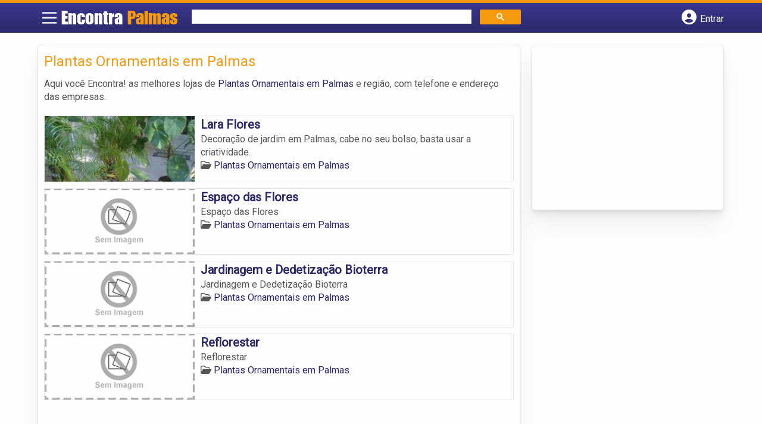

--- FILE ---
content_type: text/html; charset=UTF-8
request_url: https://www.encontrapalmas.com/categorias/plantas-ornamentais/
body_size: 9656
content:
<!DOCTYPE html>
<html class="no-js" lang="pt-BR">
<head itemscope itemtype="http://schema.org/WebSite">
	<meta charset="UTF-8">
	<!-- Always force latest IE rendering engine (even in intranet) & Chrome Frame -->
	<!--[if IE ]>
	<meta http-equiv="X-UA-Compatible" content="IE=edge,chrome=1">
	<![endif]-->
	<link rel="profile" href="https://gmpg.org/xfn/11" />
	        
        
        
                    <meta name="viewport" content="width=device-width, initial-scale=1">
            <meta name="theme-color" content="#3a378f" media="(prefers-color-scheme: light)">
            <meta name="theme-color" content="#124f5c" media="(prefers-color-scheme: dark)">
            <meta name="mobile-web-app-capable" content="yes">
            <meta name="apple-mobile-web-app-status-bar-style" content="black">
            <link rel="shortcut icon" type="image/png" href="https://www.encontrapalmas.com/favicon-to.png" />
        
        
        <meta itemprop="name" content="EncontraPalmas.com" />
        <meta itemprop="url" content="https://www.encontrapalmas.com" />
        	<link rel="pingback" href="https://www.encontrapalmas.com/xmlrpc.php" />
			<script>
			var IMAGE_LOADING = 'https://www.encontrapalmas.com/wp-content/themes/guia/assets/images/lightbox-ico-loading.gif';
			var IMAGE_PREV   = 'https://www.encontrapalmas.com/wp-content/themes/guia/assets/images/lightbox-btn-prev.gif';
			var IMAGE_NEXT   = 'https://www.encontrapalmas.com/wp-content/themes/guia/assets/images/lightbox-btn-next.gif';
			var IMAGE_CLOSE  = 'https://www.encontrapalmas.com/wp-content/themes/guia/assets/images/lightbox-btn-close.gif';
			var IMAGE_BLANK  = 'https://www.encontrapalmas.com/wp-content/themes/guia/assets/images/lightbox-blank.gif';
		</script>
	<meta name='robots' content='index, follow, max-image-preview:large, max-snippet:-1, max-video-preview:-1' />
<script type="text/javascript">document.documentElement.className = document.documentElement.className.replace( /\bno-js\b/,'js' );</script>
	<!-- This site is optimized with the Yoast SEO plugin v26.6 - https://yoast.com/wordpress/plugins/seo/ -->
	<title>Plantas Ornamentais em Palmas | EncontraPalmas.com</title>
	<link rel="canonical" href="https://www.encontrapalmas.com/categorias/plantas-ornamentais/" />
	<meta property="og:locale" content="pt_BR" />
	<meta property="og:type" content="article" />
	<meta property="og:title" content="Plantas Ornamentais em Palmas | EncontraPalmas.com" />
	<meta property="og:description" content="Aqui você Encontra! as melhores lojas de Plantas Ornamentais em Palmas e região, com telefone e endereço das empresas." />
	<meta property="og:url" content="https://www.encontrapalmas.com/categorias/plantas-ornamentais/" />
	<meta property="og:site_name" content="EncontraPalmas.com" />
	<meta name="twitter:card" content="summary_large_image" />
	<script type="application/ld+json" class="yoast-schema-graph">{"@context":"https://schema.org","@graph":[{"@type":"CollectionPage","@id":"https://www.encontrapalmas.com/categorias/plantas-ornamentais/","url":"https://www.encontrapalmas.com/categorias/plantas-ornamentais/","name":"Plantas Ornamentais em Palmas | EncontraPalmas.com","isPartOf":{"@id":"https://www.encontrapalmas.com/#website"},"breadcrumb":{"@id":"https://www.encontrapalmas.com/categorias/plantas-ornamentais/#breadcrumb"},"inLanguage":"pt-BR"},{"@type":"BreadcrumbList","@id":"https://www.encontrapalmas.com/categorias/plantas-ornamentais/#breadcrumb","itemListElement":[{"@type":"ListItem","position":1,"name":"Casa e Decoração em Palmas","item":"https://www.encontrapalmas.com/categorias/casa-e-decoracao/"},{"@type":"ListItem","position":2,"name":"Plantas Ornamentais em Palmas"}]},{"@type":"WebSite","@id":"https://www.encontrapalmas.com/#website","url":"https://www.encontrapalmas.com/","name":"EncontraPalmas.com","description":"ENCONTRA PALMAS - O guia comercial de negócios e empresas, cultura e diversão na cidade de Palmas. Feito 100% para você morador!","potentialAction":[{"@type":"SearchAction","target":{"@type":"EntryPoint","urlTemplate":"https://www.encontrapalmas.com/?s={search_term_string}"},"query-input":{"@type":"PropertyValueSpecification","valueRequired":true,"valueName":"search_term_string"}}],"inLanguage":"pt-BR"}]}</script>
	<!-- / Yoast SEO plugin. -->


<link rel='dns-prefetch' href='//cdnjs.cloudflare.com' />
<link rel="alternate" type="application/rss+xml" title="Feed para EncontraPalmas.com &raquo;" href="https://www.encontrapalmas.com/feed/" />
<link rel="alternate" type="application/rss+xml" title="Feed de comentários para EncontraPalmas.com &raquo;" href="https://www.encontrapalmas.com/comments/feed/" />
<link rel="alternate" type="application/rss+xml" title="Feed para EncontraPalmas.com &raquo; Plantas Ornamentais em Palmas Category" href="https://www.encontrapalmas.com/categorias/plantas-ornamentais/feed/" />
<style id='wp-img-auto-sizes-contain-inline-css' type='text/css'>
img:is([sizes=auto i],[sizes^="auto," i]){contain-intrinsic-size:3000px 1500px}
/*# sourceURL=wp-img-auto-sizes-contain-inline-css */
</style>

<style id='wp-emoji-styles-inline-css' type='text/css'>

	img.wp-smiley, img.emoji {
		display: inline !important;
		border: none !important;
		box-shadow: none !important;
		height: 1em !important;
		width: 1em !important;
		margin: 0 0.07em !important;
		vertical-align: -0.1em !important;
		background: none !important;
		padding: 0 !important;
	}
/*# sourceURL=wp-emoji-styles-inline-css */
</style>
<link rel='stylesheet' id='wp-block-library-css' href='https://www.encontrapalmas.com/wp-includes/css/dist/block-library/style.min.css' type='text/css' media='all' />
<style id='global-styles-inline-css' type='text/css'>
:root{--wp--preset--aspect-ratio--square: 1;--wp--preset--aspect-ratio--4-3: 4/3;--wp--preset--aspect-ratio--3-4: 3/4;--wp--preset--aspect-ratio--3-2: 3/2;--wp--preset--aspect-ratio--2-3: 2/3;--wp--preset--aspect-ratio--16-9: 16/9;--wp--preset--aspect-ratio--9-16: 9/16;--wp--preset--color--black: #000000;--wp--preset--color--cyan-bluish-gray: #abb8c3;--wp--preset--color--white: #ffffff;--wp--preset--color--pale-pink: #f78da7;--wp--preset--color--vivid-red: #cf2e2e;--wp--preset--color--luminous-vivid-orange: #ff6900;--wp--preset--color--luminous-vivid-amber: #fcb900;--wp--preset--color--light-green-cyan: #7bdcb5;--wp--preset--color--vivid-green-cyan: #00d084;--wp--preset--color--pale-cyan-blue: #8ed1fc;--wp--preset--color--vivid-cyan-blue: #0693e3;--wp--preset--color--vivid-purple: #9b51e0;--wp--preset--gradient--vivid-cyan-blue-to-vivid-purple: linear-gradient(135deg,rgb(6,147,227) 0%,rgb(155,81,224) 100%);--wp--preset--gradient--light-green-cyan-to-vivid-green-cyan: linear-gradient(135deg,rgb(122,220,180) 0%,rgb(0,208,130) 100%);--wp--preset--gradient--luminous-vivid-amber-to-luminous-vivid-orange: linear-gradient(135deg,rgb(252,185,0) 0%,rgb(255,105,0) 100%);--wp--preset--gradient--luminous-vivid-orange-to-vivid-red: linear-gradient(135deg,rgb(255,105,0) 0%,rgb(207,46,46) 100%);--wp--preset--gradient--very-light-gray-to-cyan-bluish-gray: linear-gradient(135deg,rgb(238,238,238) 0%,rgb(169,184,195) 100%);--wp--preset--gradient--cool-to-warm-spectrum: linear-gradient(135deg,rgb(74,234,220) 0%,rgb(151,120,209) 20%,rgb(207,42,186) 40%,rgb(238,44,130) 60%,rgb(251,105,98) 80%,rgb(254,248,76) 100%);--wp--preset--gradient--blush-light-purple: linear-gradient(135deg,rgb(255,206,236) 0%,rgb(152,150,240) 100%);--wp--preset--gradient--blush-bordeaux: linear-gradient(135deg,rgb(254,205,165) 0%,rgb(254,45,45) 50%,rgb(107,0,62) 100%);--wp--preset--gradient--luminous-dusk: linear-gradient(135deg,rgb(255,203,112) 0%,rgb(199,81,192) 50%,rgb(65,88,208) 100%);--wp--preset--gradient--pale-ocean: linear-gradient(135deg,rgb(255,245,203) 0%,rgb(182,227,212) 50%,rgb(51,167,181) 100%);--wp--preset--gradient--electric-grass: linear-gradient(135deg,rgb(202,248,128) 0%,rgb(113,206,126) 100%);--wp--preset--gradient--midnight: linear-gradient(135deg,rgb(2,3,129) 0%,rgb(40,116,252) 100%);--wp--preset--font-size--small: 13px;--wp--preset--font-size--medium: 20px;--wp--preset--font-size--large: 36px;--wp--preset--font-size--x-large: 42px;--wp--preset--spacing--20: 0.44rem;--wp--preset--spacing--30: 0.67rem;--wp--preset--spacing--40: 1rem;--wp--preset--spacing--50: 1.5rem;--wp--preset--spacing--60: 2.25rem;--wp--preset--spacing--70: 3.38rem;--wp--preset--spacing--80: 5.06rem;--wp--preset--shadow--natural: 6px 6px 9px rgba(0, 0, 0, 0.2);--wp--preset--shadow--deep: 12px 12px 50px rgba(0, 0, 0, 0.4);--wp--preset--shadow--sharp: 6px 6px 0px rgba(0, 0, 0, 0.2);--wp--preset--shadow--outlined: 6px 6px 0px -3px rgb(255, 255, 255), 6px 6px rgb(0, 0, 0);--wp--preset--shadow--crisp: 6px 6px 0px rgb(0, 0, 0);}:where(.is-layout-flex){gap: 0.5em;}:where(.is-layout-grid){gap: 0.5em;}body .is-layout-flex{display: flex;}.is-layout-flex{flex-wrap: wrap;align-items: center;}.is-layout-flex > :is(*, div){margin: 0;}body .is-layout-grid{display: grid;}.is-layout-grid > :is(*, div){margin: 0;}:where(.wp-block-columns.is-layout-flex){gap: 2em;}:where(.wp-block-columns.is-layout-grid){gap: 2em;}:where(.wp-block-post-template.is-layout-flex){gap: 1.25em;}:where(.wp-block-post-template.is-layout-grid){gap: 1.25em;}.has-black-color{color: var(--wp--preset--color--black) !important;}.has-cyan-bluish-gray-color{color: var(--wp--preset--color--cyan-bluish-gray) !important;}.has-white-color{color: var(--wp--preset--color--white) !important;}.has-pale-pink-color{color: var(--wp--preset--color--pale-pink) !important;}.has-vivid-red-color{color: var(--wp--preset--color--vivid-red) !important;}.has-luminous-vivid-orange-color{color: var(--wp--preset--color--luminous-vivid-orange) !important;}.has-luminous-vivid-amber-color{color: var(--wp--preset--color--luminous-vivid-amber) !important;}.has-light-green-cyan-color{color: var(--wp--preset--color--light-green-cyan) !important;}.has-vivid-green-cyan-color{color: var(--wp--preset--color--vivid-green-cyan) !important;}.has-pale-cyan-blue-color{color: var(--wp--preset--color--pale-cyan-blue) !important;}.has-vivid-cyan-blue-color{color: var(--wp--preset--color--vivid-cyan-blue) !important;}.has-vivid-purple-color{color: var(--wp--preset--color--vivid-purple) !important;}.has-black-background-color{background-color: var(--wp--preset--color--black) !important;}.has-cyan-bluish-gray-background-color{background-color: var(--wp--preset--color--cyan-bluish-gray) !important;}.has-white-background-color{background-color: var(--wp--preset--color--white) !important;}.has-pale-pink-background-color{background-color: var(--wp--preset--color--pale-pink) !important;}.has-vivid-red-background-color{background-color: var(--wp--preset--color--vivid-red) !important;}.has-luminous-vivid-orange-background-color{background-color: var(--wp--preset--color--luminous-vivid-orange) !important;}.has-luminous-vivid-amber-background-color{background-color: var(--wp--preset--color--luminous-vivid-amber) !important;}.has-light-green-cyan-background-color{background-color: var(--wp--preset--color--light-green-cyan) !important;}.has-vivid-green-cyan-background-color{background-color: var(--wp--preset--color--vivid-green-cyan) !important;}.has-pale-cyan-blue-background-color{background-color: var(--wp--preset--color--pale-cyan-blue) !important;}.has-vivid-cyan-blue-background-color{background-color: var(--wp--preset--color--vivid-cyan-blue) !important;}.has-vivid-purple-background-color{background-color: var(--wp--preset--color--vivid-purple) !important;}.has-black-border-color{border-color: var(--wp--preset--color--black) !important;}.has-cyan-bluish-gray-border-color{border-color: var(--wp--preset--color--cyan-bluish-gray) !important;}.has-white-border-color{border-color: var(--wp--preset--color--white) !important;}.has-pale-pink-border-color{border-color: var(--wp--preset--color--pale-pink) !important;}.has-vivid-red-border-color{border-color: var(--wp--preset--color--vivid-red) !important;}.has-luminous-vivid-orange-border-color{border-color: var(--wp--preset--color--luminous-vivid-orange) !important;}.has-luminous-vivid-amber-border-color{border-color: var(--wp--preset--color--luminous-vivid-amber) !important;}.has-light-green-cyan-border-color{border-color: var(--wp--preset--color--light-green-cyan) !important;}.has-vivid-green-cyan-border-color{border-color: var(--wp--preset--color--vivid-green-cyan) !important;}.has-pale-cyan-blue-border-color{border-color: var(--wp--preset--color--pale-cyan-blue) !important;}.has-vivid-cyan-blue-border-color{border-color: var(--wp--preset--color--vivid-cyan-blue) !important;}.has-vivid-purple-border-color{border-color: var(--wp--preset--color--vivid-purple) !important;}.has-vivid-cyan-blue-to-vivid-purple-gradient-background{background: var(--wp--preset--gradient--vivid-cyan-blue-to-vivid-purple) !important;}.has-light-green-cyan-to-vivid-green-cyan-gradient-background{background: var(--wp--preset--gradient--light-green-cyan-to-vivid-green-cyan) !important;}.has-luminous-vivid-amber-to-luminous-vivid-orange-gradient-background{background: var(--wp--preset--gradient--luminous-vivid-amber-to-luminous-vivid-orange) !important;}.has-luminous-vivid-orange-to-vivid-red-gradient-background{background: var(--wp--preset--gradient--luminous-vivid-orange-to-vivid-red) !important;}.has-very-light-gray-to-cyan-bluish-gray-gradient-background{background: var(--wp--preset--gradient--very-light-gray-to-cyan-bluish-gray) !important;}.has-cool-to-warm-spectrum-gradient-background{background: var(--wp--preset--gradient--cool-to-warm-spectrum) !important;}.has-blush-light-purple-gradient-background{background: var(--wp--preset--gradient--blush-light-purple) !important;}.has-blush-bordeaux-gradient-background{background: var(--wp--preset--gradient--blush-bordeaux) !important;}.has-luminous-dusk-gradient-background{background: var(--wp--preset--gradient--luminous-dusk) !important;}.has-pale-ocean-gradient-background{background: var(--wp--preset--gradient--pale-ocean) !important;}.has-electric-grass-gradient-background{background: var(--wp--preset--gradient--electric-grass) !important;}.has-midnight-gradient-background{background: var(--wp--preset--gradient--midnight) !important;}.has-small-font-size{font-size: var(--wp--preset--font-size--small) !important;}.has-medium-font-size{font-size: var(--wp--preset--font-size--medium) !important;}.has-large-font-size{font-size: var(--wp--preset--font-size--large) !important;}.has-x-large-font-size{font-size: var(--wp--preset--font-size--x-large) !important;}
/*# sourceURL=global-styles-inline-css */
</style>

<style id='classic-theme-styles-inline-css' type='text/css'>
/*! This file is auto-generated */
.wp-block-button__link{color:#fff;background-color:#32373c;border-radius:9999px;box-shadow:none;text-decoration:none;padding:calc(.667em + 2px) calc(1.333em + 2px);font-size:1.125em}.wp-block-file__button{background:#32373c;color:#fff;text-decoration:none}
/*# sourceURL=/wp-includes/css/classic-themes.min.css */
</style>
<link rel='stylesheet' id='default-style-css' href='https://www.encontrapalmas.com/wp-content/themes/guia/dflt.css' type='text/css' media='all' />
<link rel='stylesheet' id='carousel-style-css' href='https://www.encontrapalmas.com/wp-content/themes/guia/assets/css/owl.carousel.css' type='text/css' media='all' />
<link rel='stylesheet' id='jquery-flexslider-css-css' href='https://www.encontrapalmas.com/wp-content/themes/guia/assets/css/flexslider.css' type='text/css' media='all' />
<link rel='stylesheet' id='jquery-lightbox-css-css' href='https://www.encontrapalmas.com/wp-content/themes/guia/assets/css/jquery.lightbox.css' type='text/css' media='all' />
<link rel='stylesheet' id='newsletter-css' href='https://www.encontrapalmas.com/wp-content/plugins/newsletter/style.css' type='text/css' media='all' />
<link rel='stylesheet' id='schema-stylesheet-css' href='https://www.encontrapalmas.com/wp-content/themes/guia/style.css' type='text/css' media='all' />
<style id='schema-stylesheet-inline-css' type='text/css'>

    .copyrights { background-color: #ffa500; }
/*# sourceURL=schema-stylesheet-inline-css */
</style>
<link rel='stylesheet' id='fontawesome-css' href='https://cdnjs.cloudflare.com/ajax/libs/font-awesome/6.4.2/css/all.min.css' type='text/css' media='all' />
<link rel='stylesheet' id='cstm-style-css' href='https://www.encontrapalmas.com/wp-content/themes/guia/cstm.css' type='text/css' media='all' />
<script type="text/javascript" src="https://www.encontrapalmas.com/wp-includes/js/jquery/jquery.min.js" id="jquery-core-js"></script>
<script type="text/javascript" src="https://www.encontrapalmas.com/wp-includes/js/jquery/jquery-migrate.min.js" id="jquery-migrate-js"></script>
<script type="text/javascript" id="customscript-js-extra">
/* <![CDATA[ */
var mts_customscript = {"responsive":"1","nav_menu":"both"};
//# sourceURL=customscript-js-extra
/* ]]> */
</script>
<script type="text/javascript" async="async" src="https://www.encontrapalmas.com/wp-content/themes/guia/assets/js/customscript.js" id="customscript-js"></script>
<link rel="https://api.w.org/" href="https://www.encontrapalmas.com/wp-json/" /><link rel="EditURI" type="application/rsd+xml" title="RSD" href="https://www.encontrapalmas.com/xmlrpc.php?rsd" />

<script>document.cookie = 'quads_browser_width='+screen.width;</script><script async src="https://pagead2.googlesyndication.com/pagead/js/adsbygoogle.js?client=ca-pub-5823210502176162"
     crossorigin="anonymous"></script><script type="text/javascript">
function set_selected_city(city)
{
	document.multicity_dl_frm_name.submit();
}
</script>
</head>
<body data-rsssl=1 id="blog" class="archive tax-categorias term-plantas-ornamentais term-265 wp-theme-guia main front-end" itemscope itemtype="http://schema.org/WebPage">       
	<div class="main-container">
		
		<header id="cabecalho" class="main-header nav navbar-default" role="banner" itemscope itemtype="http://schema.org/WPHeader">
			<div class="clear" id="catcher"></div>
			<div class="container">
				<div class="row">
					<div id="header" class="sticky-navigation">
						<div class="links-menu-mobile">
							<button id="pull" class="menu toggle-mobile-menu" aria-label="Main Menu">
								<svg width="40" height="40" viewBox="0 0 100 100">
								<path class="line line1" d="M 20,29.000046 H 80.000231 C 80.000231,29.000046 94.498839,28.817352 94.532987,66.711331 94.543142,77.980673 90.966081,81.670246 85.259173,81.668997 79.552261,81.667751 75.000211,74.999942 75.000211,74.999942 L 25.000021,25.000058" />
								<path class="line line2" d="M 20,50 H 80" />
								<path class="line line3" d="M 20,70.999954 H 80.000231 C 80.000231,70.999954 94.498839,71.182648 94.532987,33.288669 94.543142,22.019327 90.966081,18.329754 85.259173,18.331003 79.552261,18.332249 75.000211,25.000058 75.000211,25.000058 L 25.000021,74.999942" />
								</svg>
							</button>
						</div>
						<div class="logo-wrap">
														<a id="logo" class="text-logo" href="https://www.encontrapalmas.com">Encontra <span>Palmas</span></a>
													</div>
						

<div class="searchform">

<script async src='https://cse.google.com/cse.js?cx=f326454a8df39d58f'></script>
<div class="gcse-searchbox-only"></div>

</div>


  
															<button type="button" id="logar" aria-label="Botão Login" onclick="nextElementSibling.classList.toggle('abre');firstChild.classList.toggle('colore');"><span class="fa-solid fa-circle-user"></span> <span class="so_desktop">Entrar</span></button>
								<div id="header_logar" class="">
									<div class="widget">

		<ul class="member_link menu-header">
								<li class="first_li"><a href="https://www.encontrapalmas.com/?pag=registro"><i class="fa fa-building"></i> Cadastrar empresa</a></li>
					<li id="logue"><a href="https://www.encontrapalmas.com/?pag=loggar" rel="nofollow"><i class="fa fa-sign-in"></i> Fazer login</a></li>
					<li id="cadastre"><a href="https://www.encontrapalmas.com/?pag=registro" rel="nofollow"><i class="fa fa-user-plus"></i> Criar conta</a></li> 					</ul>

	</div>								</div>
							   
						  
					</div>
				</div>
			</div>
			<!-- Fim do container -->
		</header>
		<div id="secondary-navigation" class="secondary-navigation container" role="navigation" itemscope itemtype="http://schema.org/SiteNavigationElement">
							<nav id="menu-desktop" class="navigation clearfix mobile-menu-wrapper">
										<ul id="menu-novo-menu-desktop" class="menu clearfix"><li id="menu-item-6409" class="menu-item menu-item-type-custom menu-item-object-custom menu-item-6409"><a href="/"><i class="fa fa-home"></i> Home</a></li>
<li id="menu-item-6410" class="menu-item menu-item-type-custom menu-item-object-custom menu-item-6410"><a href="/anuncie"><i class="fa fa-trophy"></i> Anuncie</a></li>
</ul><div class="widget">

		<ul class="member_link menu-header">
								<li class="first_li"><a href="https://www.encontrapalmas.com/?pag=registro"><i class="fa fa-building"></i> Cadastrar empresa</a></li>
					<li id="logue"><a href="https://www.encontrapalmas.com/?pag=loggar" rel="nofollow"><i class="fa fa-sign-in"></i> Fazer login</a></li>
					<li id="cadastre"><a href="https://www.encontrapalmas.com/?pag=registro" rel="nofollow"><i class="fa fa-user-plus"></i> Criar conta</a></li> 					</ul>

	</div>									</nav>
				<nav class="navigation mobile-only clearfix mobile-menu-wrapper">
					<ul>
						<li><a href="https://www.encontrapalmas.com"><span class="fa fa-home"></span> Início</a></li>
					</ul>
					<ul id="menu-menu-mobile" class="menu clearfix"><li id="menu-item-6407" class="menu-item menu-item-type-taxonomy menu-item-object-category menu-item-6407"><a href="https://www.encontrapalmas.com/noticias/"><i class="fa fa-newspaper"></i> Notícias</a></li>
<li id="menu-item-6408" class="menu-item menu-item-type-custom menu-item-object-custom menu-item-6408"><a href="/anuncie"><i class="fa fa-trophy"></i> Anuncie</a></li>
</ul><div class="widget">

		<ul class="member_link menu-header">
								<li class="first_li"><a href="https://www.encontrapalmas.com/?pag=registro"><i class="fa fa-building"></i> Cadastrar empresa</a></li>
					<li id="logue"><a href="https://www.encontrapalmas.com/?pag=loggar" rel="nofollow"><i class="fa fa-sign-in"></i> Fazer login</a></li>
					<li id="cadastre"><a href="https://www.encontrapalmas.com/?pag=registro" rel="nofollow"><i class="fa fa-user-plus"></i> Criar conta</a></li> 					</ul>

	</div>				</nav>
					</div>
		
		
		<div class="container">
			<div class="row">
				<!--  CONTAINER START -->
				<div class="col categorias">
					<!--  CONTENT AREA START -->

					
					<div class="content-title">
																		<h1 class="nomeempresa">Plantas Ornamentais em Palmas</h1> </div>
					
					 <div class="cat_desc"><p>Aqui você Encontra! as melhores lojas de <a href="./" title="Plantas Ornamentais em Palmas">Plantas Ornamentais em Palmas</a> e região, com telefone e endereço das empresas.</p>
 </div>																						
<div id="loop" class="list clear">
                <div align="left" class="ad_busca">
                <script src="https://www.google.com/adsense/search/ads.js" type="text/javascript"></script>
                <script type="text/javascript" charset="utf-8">
                    var pageOptions = {
                        'pubId': 'pub-5823210502176162',
                        'query': document.getElementsByTagName("h1")[0].innerHTML,
                        'hl': 'pt',
                        'channel': '1228319769'
                    };

                    var adblock1 = {
                        'container': 'miolo-topo-ads',
                        'number': '1',
                        'width': '100%',
                        'lines': '3',
                        'fontFamily': 'arial',
                        'fontSizeTitle': '14px',
                        'fontSizeDescription': '13px',
                        'colorTitleLink': '#FF6600',
                        'colorText': '#000000',
                        'colorDomainLink': '#0000FF',
                        'colorBackground': '#F2FCFF',
                        'colorBorder': '#DFF8FF'
                    };

                    var adblock2 = {
                        'container': 'miolo-rodape-ads',
                        'number': '3',
                        'width': '100%',
                        'lines': '3',
                        'fontFamily': 'arial',
                        'fontSizeTitle': '14px',
                        'fontSizeDescription': '13px',
                        'colorTitleLink': '#0033CC',
                        'colorText': '#000000',
                        'colorDomainLink': '#0000FF',
                        'colorBackground': '#FFFFFF',
                        'colorBorder': '#FFFFFF'
                    };

                    new google.ads.search.Ads(pageOptions, adblock1, adblock2);
                </script>
                <div id="miolo-topo-ads"></div>
            </div> 
        <div class="post post-5116 empresas type-empresas status-publish hentry categorias-plantas-ornamentais tags-arbustos-em-palmas tags-arvores-em-palmas tags-flores-em-palmas tags-palmeiras-em-palmas tags-plantas-ornamentais-em-palmas tags-trepadeiras-em-palmas tags-vasos-em-palmas" id="post_5116"> 
        <!--  Post Content Condition for Post Format-->
        
        <div class="post-content">
                                        <a class="post_img" href="https://www.encontrapalmas.com/empresas/lara-flores/"><img  src="https://www.encontrapalmas.com/wp-content/uploads/2015/07/plantas-ornamentais-em-palmas-1436711895-240x105.jpg" alt="" title="plantas-ornamentais-em-palmas-1436711895"  /> </a>
                            <!--  Post Title Condition for Post Format-->
            

                       
            <div class="post_content">
				<h2 ><a href="https://www.encontrapalmas.com/empresas/lara-flores/"><strong>
                Lara Flores                </strong></a></h2>
			   <div class="post-meta listing_meta">
                                            </div>
				<p>Decoração de jardim em Palmas, cabe no seu bolso, basta usar a criatividade.
</p>
                <span class='post-category'><i class='fa-regular fa-folder-open' ></i> <a href=https://www.encontrapalmas.com/categorias/plantas-ornamentais/>Plantas Ornamentais em Palmas</a></span>&nbsp;            </div>
			
                    </div>
        <!--  Post Content Condition for Post Format-->
        
            </div>
        <div class="post post-3092 empresas type-empresas status-publish hentry categorias-plantas-ornamentais tags-arbustos-em-palmas tags-arvores-em-palmas tags-flores-em-palmas tags-palmeiras-em-palmas tags-plantas-ornamentais-em-palmas tags-trepadeiras-em-palmas tags-vasos-em-palmas" id="post_3092"> 
        <!--  Post Content Condition for Post Format-->
        
        <div class="post-content">
                                        <a class="post_img" href="https://www.encontrapalmas.com/empresas/espaco-das-flores/"><img src="https://www.encontrapalmas.com/wp-content/themes/guia/assets/images/sem-imagem.png" id="sem_img" /></a>
                            <!--  Post Title Condition for Post Format-->
            

                       
            <div class="post_content">
				<h2 ><a href="https://www.encontrapalmas.com/empresas/espaco-das-flores/"><strong>
                Espaço das Flores                </strong></a></h2>
			   <div class="post-meta listing_meta">
                                            </div>
				<p>Espaço das Flores</p>
                <span class='post-category'><i class='fa-regular fa-folder-open' ></i> <a href=https://www.encontrapalmas.com/categorias/plantas-ornamentais/>Plantas Ornamentais em Palmas</a></span>&nbsp;            </div>
			
                    </div>
        <!--  Post Content Condition for Post Format-->
        
            </div>
        <div class="hr clearfix"></div>
        <div class="post post-3091 empresas type-empresas status-publish hentry categorias-plantas-ornamentais tags-arbustos-em-palmas tags-arvores-em-palmas tags-flores-em-palmas tags-palmeiras-em-palmas tags-plantas-ornamentais-em-palmas tags-trepadeiras-em-palmas tags-vasos-em-palmas" id="post_3091"> 
        <!--  Post Content Condition for Post Format-->
        
        <div class="post-content">
                                        <a class="post_img" href="https://www.encontrapalmas.com/empresas/jardinagem-e-dedetizacao-bioterra/"><img src="https://www.encontrapalmas.com/wp-content/themes/guia/assets/images/sem-imagem.png" id="sem_img" /></a>
                            <!--  Post Title Condition for Post Format-->
            

                       
            <div class="post_content">
				<h2 ><a href="https://www.encontrapalmas.com/empresas/jardinagem-e-dedetizacao-bioterra/"><strong>
                Jardinagem e Dedetização Bioterra                </strong></a></h2>
			   <div class="post-meta listing_meta">
                                            </div>
				<p>Jardinagem e Dedetização Bioterra</p>
                <span class='post-category'><i class='fa-regular fa-folder-open' ></i> <a href=https://www.encontrapalmas.com/categorias/plantas-ornamentais/>Plantas Ornamentais em Palmas</a></span>&nbsp;            </div>
			
                    </div>
        <!--  Post Content Condition for Post Format-->
        
            </div>
        <div class="post post-3090 empresas type-empresas status-publish hentry categorias-plantas-ornamentais tags-arbustos-em-palmas tags-arvores-em-palmas tags-flores-em-palmas tags-palmeiras-em-palmas tags-plantas-ornamentais-em-palmas tags-trepadeiras-em-palmas tags-vasos-em-palmas" id="post_3090"> 
        <!--  Post Content Condition for Post Format-->
        
        <div class="post-content">
                                        <a class="post_img" href="https://www.encontrapalmas.com/empresas/reflorestar/"><img src="https://www.encontrapalmas.com/wp-content/themes/guia/assets/images/sem-imagem.png" id="sem_img" /></a>
                            <!--  Post Title Condition for Post Format-->
            

                       
            <div class="post_content">
				<h2 ><a href="https://www.encontrapalmas.com/empresas/reflorestar/"><strong>
                Reflorestar                </strong></a></h2>
			   <div class="post-meta listing_meta">
                                            </div>
				<p>Reflorestar</p>
                <span class='post-category'><i class='fa-regular fa-folder-open' ></i> <a href=https://www.encontrapalmas.com/categorias/plantas-ornamentais/>Plantas Ornamentais em Palmas</a></span>&nbsp;            </div>
			
                    </div>
        <!--  Post Content Condition for Post Format-->
        
            </div>
        <div class="hr clearfix"></div>
            <div class="pagination"> 
        <!-- ADD Custom Numbered Pagination code. -->
            </div>
    </div>
												<div id="miolo-rodape-ads"></div>
						<div id="textos-categoria">
							</div>
						<br />
					
					<!--  CONTENT AREA END -->
				</div>
				<!--  CONTAINER END -->
				
<aside id="sidebar" class="sidebar col ebr-sidebar-empresa-categoria" role="complementary" itemscope itemtype="http://schema.org/WPSideBar">
<div id="categoria_sidebar" class="sidebar right right_col">						
		   <div class="widget advt_widget">
								<script type="text/javascript"><!--
google_ad_client = "ca-pub-5823210502176162";
/* GeoPlaces - banner DIR - 300x250, criado JAN/13 */
google_ad_slot = "2769479760";
google_ad_width = 300;
google_ad_height = 250;
//-->
</script>
<script type="text/javascript"
src="https://pagead2.googlesyndication.com/pagead/show_ads.js">
</script> 
				
			</div>        
		</div></aside>


			</div>
		</div>
 
	</div><!--#page-->
	<footer id="site-footer" role="contentinfo" itemscope itemtype="http://schema.org/WPFooter">
                    <div class="footer-widgets first-footer-widgets widgets-num-3">
                <div class="container">
                    <div class="row">
                                                    <div class="f-widget f-widget-1">
                                <div id="text-5" class="widget widget_text"><h3 class="widget-title">Encontra <span>Palmas</span></h3>			<div class="textwidget"><p><span style="font-weight: 400;">O melhor de Palmas num só lugar! Dicas, onde ir, o que fazer, as melhores empresas, locais, serviços e muito mais no guia Encontra Palmas.</span></p>
</div>
		</div><div id="social-profile-icons-3" class="widget social-profile-icons"><div class="social-profile-icons"><ul class=""><li class="social-facebook"><a title="Facebook" href="https://www.facebook.com/topalmas" target="_blank"><i class="fa-brands fa-facebook-f"></i></a></li><li class="social-twitter"><a title="Twitter" href="https://twitter.com/to_palmas" target="_blank"><i class="fa-brands fa-x-twitter"></i></a></li></ul></div></div>                            </div>
                                                        <div class="f-widget f-widget-2">
                                <div id="custom_html-2" class="widget_text widget widget_custom_html"><h3 class="widget-title">Links Rápidos</h3><div class="textwidget custom-html-widget"><div class="links-rapidos">
<p>
	<i class="fa fa-map-signs"></i> <a href="/sobre-palmas/" title="EncontraPalmas Sobre">Sobre EncontraPalmas</a>
	</p>
	<p>
<i class="fa fa-envelope" aria-hidden="true"></i> <a href="/contato/" rel="nofollow" class="rodape" title="Fale com o EncontraPalmas">Fale com o EncontraPalmas</a>
	</p>
	<p>
<i class="fa fa-bullhorn" aria-hidden="true"></i> <strong>ANUNCIE</strong>: <a href="/anuncie/" title="Anuncie com destaque" style="margin-left:8px;">Com destaque</a> &nbsp;| <a id="anungratis" href="/?pag=registro" title="Anuncie grátis" style="margin-left:8px;">Grátis</a>
	</p>
</div></div></div>                            </div>
                                                        <div class="f-widget last f-widget-3">
                                <div id="newsletterwidget-2" class="widget widget_newsletterwidget"><h3 class="widget-title">Novidades por e-mail</h3><p>Receba grátis as principais notícias, dicas e promoções</p><div class="tnp tnp-subscription tnp-widget">
<form method="post" action="https://www.encontrapalmas.com/wp-admin/admin-ajax.php?action=tnp&amp;na=s">
<input type="hidden" name="nr" value="widget">
<input type="hidden" name="nlang" value="">
<div class="tnp-field tnp-field-email"><input class="tnp-email" type="email" name="ne" id="tnp-1" value="" placeholder="digite seu e-mail..." required></div>
<div class="tnp-field tnp-field-button" style="text-align: left"><input class="tnp-submit" type="submit" value="Enviar" style="">
</div>
</form>
</div>
</div>                            </div>
                                                </div>
                </div>
            </div><!--.first-footer-widgets-->
                <div class="copyrights">
			<div class="container">
                <!--start copyrights-->
<div class="row" id="copyright-note">
<span><a href="https://www.encontrapalmas.com/termos-de-servico/">Termos</a> | <a href="https://www.encontrapalmas.com/politica-de-privacidade/">Privacidade</a> | <a href="https://www.encontrapalmas.com/sitemap/">Sitemap</a></span>
<div class="to-top">Criado com ❤️ e ☕ pelo time do EncontraBrasil&nbsp;</div>
</div>
<!--end copyrights-->
            </div>
		</div> 
	</footer><!--#site-footer-->
</div><!--.main-container-->
    <script type="speculationrules">
{"prefetch":[{"source":"document","where":{"and":[{"href_matches":"/*"},{"not":{"href_matches":["/wp-*.php","/wp-admin/*","/wp-content/uploads/*","/wp-content/*","/wp-content/plugins/*","/wp-content/themes/guia/*","/*\\?(.+)"]}},{"not":{"selector_matches":"a[rel~=\"nofollow\"]"}},{"not":{"selector_matches":".no-prefetch, .no-prefetch a"}}]},"eagerness":"conservative"}]}
</script>
<script type="text/javascript" src="https://www.encontrapalmas.com/wp-content/themes/guia/assets/js/jquery.flexslider.js" id="jquery-flexslider-js"></script>
<script type="text/javascript" src="https://www.encontrapalmas.com/wp-content/themes/guia/assets/js/jquery.lightbox.js" id="jquery-lightbox-js"></script>
<script type="text/javascript" id="jquery-lightbox-js-after">
/* <![CDATA[ */
jQuery(function() { 
		jQuery(".listing-image a.listing_img").lightBox();
        });
//# sourceURL=jquery-lightbox-js-after
/* ]]> */
</script>
<script type="text/javascript" src="https://www.encontrapalmas.com/wp-content/themes/guia/assets/js/bootstrap.js" id="jquery-bootstrap-js-js"></script>
<script type="text/javascript" id="newsletter-js-extra">
/* <![CDATA[ */
var newsletter_data = {"action_url":"https://www.encontrapalmas.com/wp-admin/admin-ajax.php"};
//# sourceURL=newsletter-js-extra
/* ]]> */
</script>
<script type="text/javascript" src="https://www.encontrapalmas.com/wp-content/plugins/newsletter/main.js" id="newsletter-js"></script>
<script type="text/javascript" src="https://www.encontrapalmas.com/wp-content/plugins/quick-adsense-reloaded/assets/js/ads.js" id="quads-ads-js"></script>
<script id="wp-emoji-settings" type="application/json">
{"baseUrl":"https://s.w.org/images/core/emoji/17.0.2/72x72/","ext":".png","svgUrl":"https://s.w.org/images/core/emoji/17.0.2/svg/","svgExt":".svg","source":{"concatemoji":"https://www.encontrapalmas.com/wp-includes/js/wp-emoji-release.min.js"}}
</script>
<script type="module">
/* <![CDATA[ */
/*! This file is auto-generated */
const a=JSON.parse(document.getElementById("wp-emoji-settings").textContent),o=(window._wpemojiSettings=a,"wpEmojiSettingsSupports"),s=["flag","emoji"];function i(e){try{var t={supportTests:e,timestamp:(new Date).valueOf()};sessionStorage.setItem(o,JSON.stringify(t))}catch(e){}}function c(e,t,n){e.clearRect(0,0,e.canvas.width,e.canvas.height),e.fillText(t,0,0);t=new Uint32Array(e.getImageData(0,0,e.canvas.width,e.canvas.height).data);e.clearRect(0,0,e.canvas.width,e.canvas.height),e.fillText(n,0,0);const a=new Uint32Array(e.getImageData(0,0,e.canvas.width,e.canvas.height).data);return t.every((e,t)=>e===a[t])}function p(e,t){e.clearRect(0,0,e.canvas.width,e.canvas.height),e.fillText(t,0,0);var n=e.getImageData(16,16,1,1);for(let e=0;e<n.data.length;e++)if(0!==n.data[e])return!1;return!0}function u(e,t,n,a){switch(t){case"flag":return n(e,"\ud83c\udff3\ufe0f\u200d\u26a7\ufe0f","\ud83c\udff3\ufe0f\u200b\u26a7\ufe0f")?!1:!n(e,"\ud83c\udde8\ud83c\uddf6","\ud83c\udde8\u200b\ud83c\uddf6")&&!n(e,"\ud83c\udff4\udb40\udc67\udb40\udc62\udb40\udc65\udb40\udc6e\udb40\udc67\udb40\udc7f","\ud83c\udff4\u200b\udb40\udc67\u200b\udb40\udc62\u200b\udb40\udc65\u200b\udb40\udc6e\u200b\udb40\udc67\u200b\udb40\udc7f");case"emoji":return!a(e,"\ud83e\u1fac8")}return!1}function f(e,t,n,a){let r;const o=(r="undefined"!=typeof WorkerGlobalScope&&self instanceof WorkerGlobalScope?new OffscreenCanvas(300,150):document.createElement("canvas")).getContext("2d",{willReadFrequently:!0}),s=(o.textBaseline="top",o.font="600 32px Arial",{});return e.forEach(e=>{s[e]=t(o,e,n,a)}),s}function r(e){var t=document.createElement("script");t.src=e,t.defer=!0,document.head.appendChild(t)}a.supports={everything:!0,everythingExceptFlag:!0},new Promise(t=>{let n=function(){try{var e=JSON.parse(sessionStorage.getItem(o));if("object"==typeof e&&"number"==typeof e.timestamp&&(new Date).valueOf()<e.timestamp+604800&&"object"==typeof e.supportTests)return e.supportTests}catch(e){}return null}();if(!n){if("undefined"!=typeof Worker&&"undefined"!=typeof OffscreenCanvas&&"undefined"!=typeof URL&&URL.createObjectURL&&"undefined"!=typeof Blob)try{var e="postMessage("+f.toString()+"("+[JSON.stringify(s),u.toString(),c.toString(),p.toString()].join(",")+"));",a=new Blob([e],{type:"text/javascript"});const r=new Worker(URL.createObjectURL(a),{name:"wpTestEmojiSupports"});return void(r.onmessage=e=>{i(n=e.data),r.terminate(),t(n)})}catch(e){}i(n=f(s,u,c,p))}t(n)}).then(e=>{for(const n in e)a.supports[n]=e[n],a.supports.everything=a.supports.everything&&a.supports[n],"flag"!==n&&(a.supports.everythingExceptFlag=a.supports.everythingExceptFlag&&a.supports[n]);var t;a.supports.everythingExceptFlag=a.supports.everythingExceptFlag&&!a.supports.flag,a.supports.everything||((t=a.source||{}).concatemoji?r(t.concatemoji):t.wpemoji&&t.twemoji&&(r(t.twemoji),r(t.wpemoji)))});
//# sourceURL=https://www.encontrapalmas.com/wp-includes/js/wp-emoji-loader.min.js
/* ]]> */
</script>

<!-- Palmas - Fev/15 -->
<script type="text/javascript">
var sc_project=10312593; 
var sc_invisible=1; 
var sc_security="ab60522a"; 
</script>
<script type="text/javascript" src="https://www.statcounter.com/counter/counter.js" async></script>
<script defer src="https://static.cloudflareinsights.com/beacon.min.js/vcd15cbe7772f49c399c6a5babf22c1241717689176015" integrity="sha512-ZpsOmlRQV6y907TI0dKBHq9Md29nnaEIPlkf84rnaERnq6zvWvPUqr2ft8M1aS28oN72PdrCzSjY4U6VaAw1EQ==" data-cf-beacon='{"rayId":"9c2e39a49d69231f","version":"2025.9.1","r":1,"serverTiming":{"name":{"cfExtPri":true,"cfEdge":true,"cfOrigin":true,"cfL4":true,"cfSpeedBrain":true,"cfCacheStatus":true}},"token":"8690abff46404ff1a325fa76a5435bb1","b":1}' crossorigin="anonymous"></script>
</body>
</html>

<!-- Page cached by LiteSpeed Cache 7.7 on 2026-01-23 00:07:48 -->

--- FILE ---
content_type: text/html; charset=UTF-8
request_url: https://syndicatedsearch.goog/afs/ads?sjk=CGBiMxwnQvGHHVj7229TNA%3D%3D&channel=1228319769&client=pub-5823210502176162&q=Plantas%20Ornamentais%20em%20Palmas&r=m&hl=pt&type=0&oe=UTF-8&ie=UTF-8&fexp=21404%2C17300003%2C17301431%2C17301432%2C17301436%2C17301266%2C72717108&format=n1%7Cn3&ad=n4&nocache=8631769244018360&num=0&output=uds_ads_only&v=3&preload=true&bsl=8&pac=0&u_his=2&u_tz=0&dt=1769244018375&u_w=1280&u_h=720&biw=1280&bih=720&psw=1280&psh=260&frm=0&uio=--&cont=miolo-topo-ads%7Cmiolo-rodape-ads&drt=0&jsid=csa&jsv=858536381&rurl=https%3A%2F%2Fwww.encontrapalmas.com%2Fcategorias%2Fplantas-ornamentais%2F
body_size: 8468
content:
<!doctype html><html lang="pt-BR"> <head>    <meta content="NOINDEX, NOFOLLOW" name="ROBOTS"> <meta content="telephone=no" name="format-detection"> <meta content="origin" name="referrer"> <title>Anúncios Google</title>   </head> <body>  <div id="adBlock">    </div>  <script nonce="DOCgsPDHudt8jNW-cqiHpg">window.AFS_AD_REQUEST_RETURN_TIME_ = Date.now();window.IS_GOOGLE_AFS_IFRAME_ = true;(function(){window.ad_json={"caps":[{"n":"queryId","v":"coV0afzJM_6pnboPhODJiQo"}],"bg":{"i":"https://www.google.com/js/bg/7jzQGioKFJ5OFJZYvSd075WpIyKymJ_Ea-uCOfrauhc.js","p":"gcnJrMu+s2mC1TT5hr3wxxatHbe41auEhIxObHrm/tqEVTSLZww6b6DsU4wWyRVoM7AxGt7PdrPFLU78Nv1XFnruEjAiTgynqU3cc/gsZljicyDcjlYyKlU1r4oL7UWJEt0i+sApN8zcreSh6rYZKr9kZ4KTCN+AXqy79Jaw+K1zGwFFEt47QPn+r+0Pz7f6CWVqyZNc8xqKdusLV/M5FkOzN3sLt0XqA2XNcncAlmLTxoSBZL/3szjeaLiI6PJiEs1LZXNfC9CHbVNKbrhQ1vhwyB43vuxgnhRvb9jpflK3gO3YmZJmiuOvzxgoZMJWxfS47+YBu4Is9px59wlrBSzacGjGIzupXT5V29uuLgeo0uXYDnmljSumqVp0Yu2Vduqx3VLhQcFgEcsbMLio59FzdCJ/RUmofYZcH6TOFowoo4jyt0ky/l077o5iNOEnzVfaUcE0R5ae/YxgWN1geEpfHzS6p/jsiZAKtYCS8BxnCA72DTghD2y45yxGww8xuRMCMHI4iEb5Zq7O43QJmCjZpJTihjX4AhixKNWqCk2zXWAbf8ShY2Rp24Lk3wF7VMRxWZrlmS0pF+Em2vcY8U4odQ0nEhB9rgbJXphli9UDgvM+mBH9wYy9xjQU13JZSLdbT6mtscXMotrS1n0uh74UqaoKv/KSEea6UKaYrsHAMFAbEToKYfVz9BNk1wTrbXXT9eAePK0NgqQKsB3+bOSox6jN7BCY4rp0nRrlfGsP0aEZs8MDXjjSsYFvyZGr2Z0nnW9+1oex3UwfflmgsgKLx08GTN5Ng5JESnNadSGn0nxrMYzQXTSDswvMTv5R1jPWBIRELbhxpaskMyxDBB4nftyEQjkju8tk6/ln4Bj6b1UiGBBBbWuZLXDFxB8agWS71Tg2WAA7xq7ONzyVS3WHE9Ibean+zYEExzCO9xl9EHPm1Dzx8FUvNYgRPz8u+KyG4ZEBJv4wRHa59mkJNxXrBDsBXCnUgPuGAp3pN/vjvXfXxqc7F8KqNFrU+Jeg+I6qwvb51/C6fmIppQBXIUs25/gdhHLpiSqfDjgMsvbDkhRyhOTn4WB4OgQLn7HQ53wvgGiNTNSQnN9Q4yvZPdA4SWdELT5HoKKUE4nMAwiPwcE5sOo8TAO50zHSr2Hhj1x6MBwWmwDVOD/sm0oGTIjzZiBurigGPr4vKtHGCRDa0zEFTMZMYewRQHeJNFdaNKUvA3syqZwl5EQPeUe3fIxemo2lZHRNbL3aNbfPemweRTYSOy8P2fGEmEPbeRbqa/PxGf0gx2fVS/1vCiUADLEi+v97He2v91EQ7bW189CcRHBS98noKmoMk2MHiuUUvs69Q3pxPaKdPGBaEpLxlcTCduk3GcEtW1Sx7Vzbco6SsWo695FMVMiTpFB+JFTP0nmMh7zpoxU7UgJhrof6+p72D6Fwk5Y3jcHwLg45Ep4quCay/[base64]/jkkHGxgrY9OaSqxZgmJTdaqe/WzJOdwyjRZuu975jJZtxFiVjUoe/DTMIax5pQPy5l2eiwldbX1KphZ6pAFzsEvB/TuIlJQfF/FCaIoYAL1JNHwpJedoBtvwatxjJEeAD55Gbt8GL/EjE4TDKczZPTn5fIRYUbRfOJncENeeGdZSJq46IlzNi8vl98b9jDTC7kwN/HVIrlA43R2us9vxFZKQuBUyLeaxco44r90Bw0K5s47qvNeIvbUtI+EdlVyM74Y2Vde10o/q7To+1KL+scr4ZZoyCvg5H6vz4OOOnz9AUGkgznvL3I78/[base64]/TMa3F5YoAasHXQRblRaHR2r9lJBHbWLKmwl3q7G0QJR/twYpEgyKug7gRBRG7dourI076rXzg8I7vehHcvWvC79Gwb4CaDV1tDY2yt13sLVaCGzr5LjiMnFn0V9DxhcyUX8YvF/aPCl6QhiW7UJqzpbYxGGNgjTr0wgAxrKgPJO+3vN6BtHBaBj1OYUGEXLFzQi/6zyMUwMpsGNAZWin3VQcMcBhKRVsPGpkiB0hAgteNJE0hYZlBSwl1qgQSMs9jcI3lFQSf3hIC1f9vh6uq6jAVbyGU8fl7uwiqITNrqu381rTQxHkVQ7LL0t/Z7WER06aIPnI4g30eaUT6VAmY8WmZMIHu544nrDN7a4sJ85EESsoVJV5L/m3oWvlc6D15TpeaVUWiGjHKXB5MxbzVyX55wvs7PUURSiZYKjKmjqb2ccM+0onnXhK3/OCwvKTmANxy+pG7cqMuB44StWGMEOFEzWCLlgAsSlgBHkzmeZ0K7ov183eyZlMpPcX3deMAo2CN0zKuqinsyLdc8397Lg9stiTRqnse56HmDGPRF57tgtBTZIhrbZGzNipet6QzMUgeGgsJcBe9+guq5bJ37oOMDSLKC2z9+az/dBI+m5IvgVnmC6Uhi+DKoC93HkQDNrfF+STEglTUTzdLrqiEFgisz2WYk03Yf5f0iJcSmw6wq3d3Q/KUcZ+tyoAHj/E+VWmYVXGAB6rUKbV7XZgIXYD9yBTi9E1mYywLC841/Ec6BM7CAK5Jif+kyD02S3FaQERXnhiu22U5R8gHzi9LtI4ArVmkIHzK/VYUQ8a21rdogoVLu6wKRXSEfQ+C4df6FcVvCNF8L23LOJjD8gFZbsP2x4v8odPK7fV1LJi3uks2fBcVIFiO1hCWwZjyvDh4ijQv+yh5Cq8OrSlZbchsdDJm5GWvhbUH6FICJQTAmgzvvEmR3SUfI0BhMsLHwYVNQmWpBBDUnsXjrdPT9mDK/ft82niYNgDoUcCFBScnoyHrj90ZL7c4k4BubMY9fNcHmRcoUHw9Jh5Zra8L7psS7NCmzMQN3Ob5kHncrhG1gojZKWX6XzXi/UPQtUgYhL9euluxWnjUaYfHUzfmR2CyBm/KSJrjimG8oCSBIluTTmHhc/u6o+LhwKgRil3fyiB9yttSiCWrDPGrAxsGYiExyyI4jWQoSRF3LHWmK5HHqsYTtTIoAs9qK0j9jA6qePSVn74NNoxMR7DMUUQC0Gkw6yK+nzzDihADZZc8uHCE2cyatV0q5lxperhf87TW+7ZzGJGrxtYOb/ieiR3ZaYkuzIwkqJz7drelgsuDH4Xn8N1W2Wr2zc6SxUFLKvHeCOr9hHP7XdWFagNS5eNWaugMN5JknLHO1IDQfaBAdH/EqhyxkNmolpuYompLc3F12vEy/BFa1f0FCca0eQCAPXSJGw43D4eHM1+uCQanKmM248MM5gqyT75nOoYPI5jmwHChKBfqG3ap46lOXjua+J3dR6SFoatLZmydDqK74+so8/[base64]/dGtRbwXBetEpi1xnkTUlmdBJGbwLCmFQODgKYrT3LKCAiasUaOGGJPKFyhs65YPRMYbwXLznVp/zDAgP9+shyMhnh1f6jgvh1OODeDHR5+/+Bq1qDDGV35kOPSiO6GMKc722EegxY9bFVtvwdY4V85R5dP5g30voADgCcwT7zQ3o2XJLoRVOFYwbmMH7ctd5sf0JqINsOzA+T7WQIyl5VGCghjm7diQt/lwrxFGVdTuHeuJA7NA2TjWP/2fdjzlUja4gv9N09W3aARmEsNunioMHJXQCD61p+hkYiAv9oHBIFxTkqI+KJvFF3Ihj4PSrLHkhMKOKCXNeLDh7/NVni/1gtaVSc2ySnUcXoTcpkiWlmvRrGO+w/WvvYR7kDCFkgyH3yNS47+fRBhycBVJOa8XIZXu/JrpPxvUDOaVfH9bRJEWMtnP0PxxAGul65M2gTSHVzy1S5yLdls5hxhDesenI2Avn1HWC/Iz5oGbSHWyXoDWW7JLyKU0wJ8izLm5dwB/8P16IJc0zNpgcTiIXp+KNcn1rMorAS2t9nDoCu2HnJPzKgi4CmYfCD0F4J74tBmAP1mpg6u9yShX0V3+si8UQQkKt54ZTHcbjad5kgeaciME+/G46d1vYc676P8RBYqI3tgl+ps4yEhWJNX80/SqjnysOZkmYDsyN1mIhBI2leA+5Roo+krGxan6mkbsbK3Pk8dF9OOn1wPINLqPL7eaOpvZCWeEuhEZF0fvcGK6eAtac9E08PQkUVOmBUMeihUIlxiyNoiSBYjWOhGFWK0PsYLNx43U7njoO6LMZIdrVQs9I8zxNlTaXV/IRiyrv5w9NY6uztyxSAB/OA9zHTk95fE0OeuIPbIkheS0WHH1cThHxizoEvOwttDqg6zU9aGrI3/tj82/O3LyS0xCWfeGjtefKnVFj8SICwS9S+mmHNyrTV7vm+gh5f8MgbZvM1/ISL1gTPmErfm5IaOoANxCXAKhEGF2Ebsp7e3M53JExu0j8GBzYdz5amXkml5r4Haqs/6pkSRECX+jI0nA/HHv50pi0MItc7HYR2uiJVblACSYdjYYQD0CVT7nUIAHymZV44MLPTe5MqnUQzAmYVCiyY8mSCvNkOwKwDvQLPrMLA4Za5aP6wtmHJH0i+G/119GREkUcdUInMvG1PSTmIX/FRJv86v0BI3X2zY9H25p2JK9yiUPc3Y/GYjgeOxHBBzm/lY016o8zKtVvm1jPxhZmQ8YQ6beMSUK9i0JWLcC8M8uMAyXi4tw05oZBqJGSEMRBPwiepLEUKOmCLXQ8rImM8Kfd74EBBSRMHhnl4RlrRwIJPYhqmndgpZ4jeAO8XgBUspLMyLo2/7Na1orkZtlt3HU+4Ka1jx7RlfozYYtIDSrlllj4BeSmTT/vRzx06WaWEYfdYypKJiRdzGBVaMJhkCBwsmPkSFrwp0R9Iq/lcLlrOOWQxK4SYHdac573Hb+hrpvJwQ+ID2Aj1s6FO0IkWQksHWjlJRbNOK6Opz+ATyR/QutJ7dEHSh44i1hHjXma/kjE3zC5uzOHyCWBIJ04XADu3ypQ39awC8X7wIlQZjetfgfvXLq6hhnOPta9qItOeAKTvliMot9b8MRJkzQazKeHkDKgXAbPcAYKSLWI/zOGsAdRsHM3eV7t4coGIFwbYY9xq1Ox3FyibalFiHUN9ZTgtSYcmffA5wRQGtrAadDmnzuo6jjuNLd4DQ8gBaAH1nNGKct3EMrrZzjtwbG/bRnsikbrflH0KpHOK0sxDA11/ahlLZ3AyFjDVQ71cOJRJ8jWjW2G2D80AZv4d+RQTyUERz4m+fp/H195GI2qT5f0VTlY3UFAQSMehcy6+2rv4urujP1XAyep+Jvq84w861Ic//+NCcyIQSzRla57WH2s1CEjCEQJ1ttobFCviin4mxHk4njcxfn95PhsAxXZIpSBKfETpi/QTxzCCCFWwNnaquz/J424PXHIX3SPBgvX2whj/gh794kMmowrwD9snV+PV0ROfUr+GalElW5hE0Em167iepRxJTOHATmclTWGnyqmAVyztV0M/nltFbVP4UdKM6ASKnrwYR6Y+Riyvs+OFXG+9xLbGccw45x/SSKn2m8frtyIVSGzoEyuttHD6T59hJKTJAKKUyiyKE2gL3Hm25A2xQg3yAo/EgfDSwrmqTeUey4dgMCOSQBHEPxn1LDtIkEr2Rl3t/SxuqNFbPaglPjhledjCGbNJa2SEXZG/Zg4Lm/iRvrdZQNSs3QXdVwpQ+SJ/aziY5aGG5kO2BiVghCrMTbDy756LsgD5bL9Kq90pkjIF5hajsSLs/jnHuWvCRFVUOpyDxc0lnGLB3oAk4vm4+Wx5Wy+cDviuewgcsAGeufZokiIH0fTc+WfX8stYLy16mfpcY60h77a5RLbNz8U5DFwNDwLuXpDQmMrlBgW6NeOaveayuDVCej7cI/g3eO5y3CY3ChgAcuWeMPWDukULAZ0TfQGJ/Bw2oNizGwBxUHvQJqyGSL+hnsa2tJOJ4ZVz7XJSKBZFfKJgFG18UooCgopL8jf3ZFfO72pxdKRRHd+7Kc40bzGTmlVJwORXKDxHKe0UvnucazINe8iz6MgBKnZ1LoglkVvvON8n0sb5lF2ncb7J1gr7nkX0dBHIPzODEbikv2hw40GaTlK2yKbxdQ/R6epuosKi3cx+MlVxclhEGatjuKA3eQ6w0WxSmLXOV+ia7l9ehoJeR8fcBQPiojKUOv+X5c5fHXoMqOKwNFxr5zdUnHlisKYFttnOW+PH7kiWBy1NoloJwrCgrHeWzC6A6l0f3/EANYZ7aPwzjhOAQfTLOsuzkfdNkaEIMgSdAQ2iizpKqXErm9bcibG7K/xzkSWMnKaAyCPs8CKZbMnl9j9nBekOO7eH+alP91J971oS6lbVVYFhRQTaCTfv94b0gY9zl74+Ke9L1auAZEOBEYlIzPR/6cUSBn3GkACppPHbyWcCpnSIxutC2TVqN+P2TEmCzo7BFuzVZLQgyr+rlWt9imDhjBrz21wgHg/Ns5n9AFJEjlbecNodi27BqD32vQmmUE5Syi+YytUKxYXLIiWwQhVrZ6tM0PU+fh1UAxMPV95NQ88ykooSicSJt1Y47UV3LKP0iHh7foXCwuBRPuTW9pcnRt2iHW0Z0l+T7VaQT+BO3w78QmYjYfJeGy+3jeL2Ftq7h/7SrxkutMoEE3JNxFLrD1r4pDzgC4hplJqbHzLkHsK2pvf3K0kyAUEFwZR34q2PuXbzdDvGaAFhT1XLSdnqvVAvW9XYYcyMDPxeKMqxoU8YJoKAYETqEUFp16wC7eOowwaUVbyFDZQhglKQrRo3pIh/HFmSTa91G9c7PUlr+zAQ+Ogd+nJjtKc9s53MnjHwca/BEbKbER0MhII5ooJdPoB7SR3ek8sxfmHsdxwWJpiX4Y3SsLA6CrlsUZBmlHpKBjLXXrbjtBxXtacbJF6edmHML7VPEzxUe6mopz7FHNCRW27Fp6EP28mVtoLEdgj2TY4wHpOfRRoUo9DYhwCq8m9KDYyHvVRr8qse997EhgavMT/ysvsAdZ2an33sIb+d0nBgeYNXjTnmXm27F14RR+8Ck4uPfWcYdyfsd4V4g+iPwHJx+JVAPVo1BMMGWWtFF6ujmzE1JMlMQ0Ow6WJ+25PiVg81JMS7tkad0PcgVxEs0FSs9ByfztMtZYYkI2xCC8sk3gdVHy7l/C6qmFzEIwldMVHX77pm2MRqMaWy9IddrW5TsYs1kA6YqBbjKcOC246PbcUbYHWbaI1UL9qjVOCoc61zHgWOv10glqM4rYMywMK2gEZ/u1bfrFBOxEe+TAbSfhliy6fDTHxaPYUVh0ejG6hnSTugVVdL/TM/yq/RUfCjd/UVQLwbbhQUnWWkDf44C2GbwTaZf+x/ytt+3rq5aqFwFRuUQA4kSwogO0rju5xo1uJKLqjn6sE8KVqHPv7tP1E11NvwDMddV/yXZgjZ347NsAP7xjeuwrX8xfTaeB7RM3jLt5j40WvWRFLmupPl44i5GEe4tb1uBAss172iwk52rPvl6mlmM164rocxMHTp2SFhEJles9cTrkYFVbo8BMipnJDFC5yrPHYzs1JBoNyCnVHWGvCkd7HfcGStjTwPpSNiwCTphzTLAxUnh3wk656ajXsGDVE03EZ3z/kP4PvRVUFfJKfR4hl5VlOJPp1/Yw6ZNH07h/V9PMLniutyyRzzcpKzuvJEiEr3qAOqxZWtJKIQvcUQ0cxwF4rZWrn6H6uU5Qhm5Xj9DwvHdxvCFH1bh0naMOPHx/YpnyJ2xRlKFer16bNwXTNs89dBrhtz7Dw265pJGXaDWRazG0RAAx9ww/[base64]/rQ9fKXmWjSgL3EoAZCqao9zTi9K6/rBQ2ymcwbvrZoU5/b91xUQ722EIOgefEogUwQ/UbbiwfBKHamiBWe3gNPAxX4PQa/KP85HQS2PDh38qxc0cfovusBvJJAsWhVshnd1pxgotgJjdfsle7CmPZZ+0huqiiRxAlhz+unBHVAW1nOS9SNat/cz0G7ycWe41/X/cJ57/xDhwi3FJKPPeLMwXFBuXlI7ZqhqVQawQ/1prmifIVeQR2JyKjxnBfw55vb8DQpHP/AcRxsS3En5WtCghgD+cC0YvySkZuWYlGLG6AyADrzJXsr9Gs4nyVVuR5AQPglUtISI7RCgoDGtY0YKBdpmyVptLHsk28883v079ztPf69T8cZJZ2V+LgasUttoatnHAUhu/OGdKMmn1Psnr3djweF9ku2Wka8TH0LbVvAQKnOM2pPaVlYJ2wdJrxj1+rR1oB0vN2mv2dAhMRIjS5CamBoeiJWYpo3YsCfXmjeG9EoSODSnVS0xekis4tweFovz84ZSRM1c6q2vbwbspC+D/JXdb2RRRqD5yQm+/Be4ZC79/3zPSX6yn3ZXrH+61VTWnnphhQkgcCqov4ochQZ62RsU/1iEmCAAf/yIyiR5Dsg7xfp9nOPlR4//85hRmg6hDpRBLdxkbi1g17Bcq9qdF9Qz6YkCi11/aU8IxVF+m4r5ZGGndJ41pcfH8VDcnjMpPjR0F8waLaBbfzlrqWvbx/y40hqrZ04sSHOy1ne+o/bbCL8MmkXHDJSt+d3isXqYxIodbMlSVT8+EOKOSwCGB9Arr/YfNejH9p3dWMySplFTFbuj43FTeeNxahXM4cHf4lqimgzqSaxPK8D2YYqO/5B3IEFBofnYLtqcYX3YpytxIuRS8fDOI/gotzhuIBDc1CQpHid6gPF3+udCglgnKoJGt6QQjwnbSI8dNGuQZ8pLek1bcQWPyuEs/elnJ9Di+2phl0GKyQkpjKMM6Q8V4bkKgbsd6ADYPED9bNhes0VYeH0QlymR4yMTtaLflfovjWq2CBjgesoy9Ieyo8F/53ALqsIFl+kA2u1V+aDwGTMV5MccrkTyxSP+hgV9/NToX44xqWVbihqKCZrhP8OmcRkM9n/+N0Iy9fcf+zeSKk7rZjhV8iB2SlWTzxct1B+fbtB2FuEpQ9S4u6e0ec4oc/oOd+SA2tVGKk1f48BpIPZPK/WIZWq7DNrkKbAYBU1oAIBFQjjTkScUzH8tRKIQBD38J/8pGm3dQeJYEWVyBu5IzTxGhlAlNnujQR0hFOuZcqJ1GV2h4Ihev2tVC768i6vDu9kboyatj3OBEQtCCc9thdl3/Le7F0O9C5DU7kTqUEcfUMjVaRmfjz7dTGSYV89VrnK3e5J2PW9btms+G6Qr2YIdSK7GChNwsX0kayRP0t5ckcozZ9FEd/hk7XNlwjm50K8KtD1mT6fuRLlvP8BjzLtXY3EdN9XoqDO8J908A0gxeu/bTzVUybjZ2wN4hxnoZERYVmqYA4S0viObkkd2WckMUbs1/U8xgIMVm1vNOwR9qSqiO03BavwwM++RYd1yrRPqBGdSxwZuWh8K31EaxVbEcE3xQo/lAfUkZNpxuQM1iAHaR/e8vUm8Afye599Rumh3LScs/9M0Iqg0leWpLbE4FcWeYTg9llyoNzgbrVIilR2QfoXWV7ZCkB59KWxawwJ/LYivEXzeOYRadWzLls+1C41nY/LA/yMXNQRG7azqb/6M2k0nSO1vfnzh/yJL9T+tPHLorM84Tg72RDyXdVrZ2db3d5wDPAkwbI67sRxumszAqG4uGj1hyuVo1XvDjYksSgy3Y8hW0hq13/LjVmCxU/us0sHA1ky/54Q7alOz2+gfETU4MxKUv1YWhKt7S8v8WlYQLqj99Pi4Hs0kc7Z7DgqaCGuf+yNyi22LJPemdaZ0bmcpFHz8pMwhIgPdNBjEKn3rldY5ArK0UIHpjgNXuHw2iPrU90970cYcz+UqaZl5jkKWJW0guCl4TtxKEez2i95IUSjfWHFatpz/kMk+Pg5ywJ4THz3aVnj1dijdUsKFqcRfjy+OJeGrhAA\u003d"},"gd":{"ff":{"fd":"swap","eiell":true,"pcsbs":"44","pcsbp":"8","esb":true},"cd":{"pid":"pub-5823210502176162","eawp":"partner-pub-5823210502176162","qi":"coV0afzJM_6pnboPhODJiQo"},"pc":{},"dc":{"d":true}}};})();</script> <script src="/adsense/search/ads.js?pac=0" type="text/javascript" nonce="DOCgsPDHudt8jNW-cqiHpg"></script>  </body> </html>